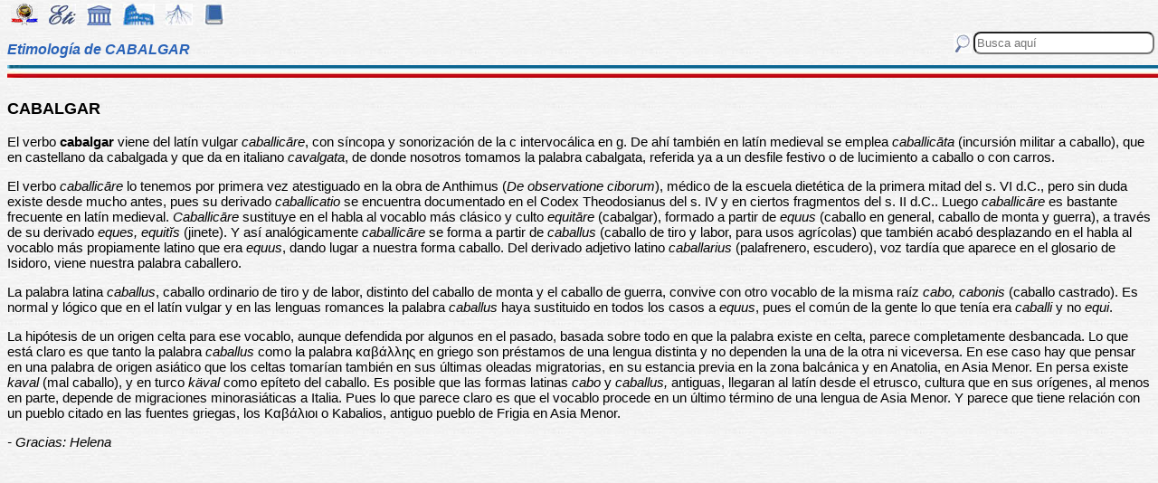

--- FILE ---
content_type: text/html
request_url: https://etimologias.dechile.net/?cabalgar
body_size: 7113
content:
































































































































































































































































































<!--Copyright (c) Valentin Anders -  Todos los derechos reservados -->



<!-- Esta Pagina está protegida bajo los derechos de autor
     y otras leyes de propiedad intelectual.  -->



<!-- El contenido pertenece a Valentín Anders, San Jose, California -->


<!-- Todos los derechos reservados. -->



<!-- Prohibido hacer copias. Ver:

  https://www.dechile.net/copyright.html

  **  Los violadores serán reportados a las autoridades   **
       y serán condenados con el mayor peso de la ley.   
-->





<!--Copyright (c) Valentin Anders -  www.dechile.net -->



<!DOCTYPE HTML>

<HTML lang="es">
<HEAD>

  <META HTTP-EQUIV="Content-Type"
        CONTENT="text/html; charset=windows-1252">
  <META HTTP-EQUIV="Content-Language"
        CONTENT="es-cl">
  <META NAME="keywords"
        CONTENT=
        "diccionario, origen, significado, palabras, etimología, educación, referencia, curiosa, castellano, español, etimologia, chile, curiosidades, latín, griego, árabe, proto-indoeuropeo, lenguaje, historia, letras, vocabulario, escritura, deidades">
  <META NAME="Author" CONTENT="Valentin Anders">
  <META NAME="Copyright" CONTENT="Valentin Anders - Todos los derechos reservados">
  <META NAME="robots" CONTENT="INDEX,FOLLOW">
  <META NAME="viewport" content="width=device-width, initial-scale=1">

<script async src="https://pagead2.googlesyndication.com/pagead/js/adsbygoogle.js?client=ca-pub-5576230436650581"
     crossorigin="anonymous"></script> 



<META NAME="Description" CONTENT="La interesante historia del origen de la palabra CABALGAR. Aquí explicamos de dónde viene la palabra cabalgar.">
<title>CABALGAR</title>	
<meta property="og:site_name" content="Etimologías de Chile - Diccionario que explica el origen de las palabras" />
<meta property="og:url" content="https://etimologias.deChile.net/?cabalgar" />
<meta property="og:title" content="CABALGAR" />
<meta property="og:description" content="La interesante historia del origen de la palabra CABALGAR. Aquí explicamos de dónde viene la palabra cabalgar." />

<style type="text/css"> 
#menu2 {display: inline-block; width:9em; }
#menu {display: inline-block;  }
#menu a:link {width:8em; display: inline-block; text-decoration: none; } 
#menu a:visited { text-decoration: none; } 
.small {width:320px;height:100px}
.half {width:50%;}
.full {width:320px;height:100px}
a:hover { color: #3B3B3B; text-decoration: underline; background-color:#dedfde;}
hr { height:3px; border:none; color:rgb(60,90,180); background-color:rgb(60,90,180); } body { color:#000000; -webkit-touch-callout: none; -webkit-user-select: none; -khtml-user-select: none; -moz-user-select: none; -ms-user-select: none; user-select: none; background-image: url('/img/gray.jpg'); font-family: Arial Unicode MS, Lucida Sans Unicode, Calibri, sans-serif, Segoe UI Historic, Estrangelo Edessa;  font-size:15px}  td {font-size: 15px} td.body { font-size: 15px } td.selected {color: #FFFFFF; font-size: 15px} .azindex a:link, .azindex a:visited { display: inline-block; color: #fff; background: #990000; border-radius: 12px; -moz-border-radius: 12px; -webkit-border-radius: 12px; border:1px; border-color:gray;text-decoration: none; width: 2em; } .azindex a:hover { background: #dedfde; color: #3B3B3B; text-decoration: underline; } 
h1 { display: inline-block; height:10px; font-style:italic; font-size: 15px;
color:#2a63b8; }
header {width:100%; height:92px; position:fixed; z-index:1000;background:url(/img/gray.jpg);  }
.imagen { width:100%; display:block}
.container { width:100%; float:left; margin:0 auto; margin:80px 0px; padding: 4px 0 80px;}
.pos {top:0px; }
.navhead { height: 24} navhead form { display: block; float:right; vertical-align:top; height:24px; padding: 0.1em 0.1em; } 
.formtext { display: block; float:right; text-align:left;  vertical-align:top; height: 25px; border-radius: 8px;  margin-right:12px; margin-bottom=12px; }
.boton {float:right; width:16; height:16; inline-block; margin:1px;}
.menu_img { height: 24px;  display: inline-block;padding:2px; margin:2px;} 
.menu_img:hover { background-color: #bbb; }
.menu_selected { height: 24px;  display:inline-block; padding:4px; margin:2px; background-color:#d81622; }
@media(min-width: 600px) { 
h1 {  height:16px; font-size: 16px;  }
.imagen { width: 600px;  text-align=center; margin-left: auto; margin-right: auto;}
input[type="search"] {width:200px;} 
.half {width:100%;}
.boton {width:24; height:24; margin:2px;}
}
@media(min-width: 730px) { 
.full {width:728px;height:90px}
}
</style> </HEAD> 
<body ONDRAGSTART="return false" ONSELECTSTART="return false" oncontextmenu="return false">


<script language="JavaScript">
    document.onkeypress = function (event) {
        event = (event || window.event);
        if (event.keyCode == 123) {
           //alert('No F-12');
            return false;
        }
    }
    document.onmousedown = function (event) {
        event = (event || window.event);
        if (event.keyCode == 123) {
            //alert('No F-keys');
            return false;
        } 
    }
    document.onkeydown = function (event) {
       event = (event || window.event);
       if (event.keyCode == 123) {
            return false;
       } 
       if(event.ctrlKey && event.shiftKey && event.keyCode == 'I'.charCodeAt(0)) {
              //alert('No Developer Tools panel');
              return false; 
       }
       if(event.ctrlKey && event.shiftKey && event.keyCode == 'C'.charCodeAt(0)) {
              //alert('No selected section in Developer Tools panel');
              return false;
       }
       if(event.ctrlKey && event.keyCode == 'c'.charCodeAt(0)) {
              //alert('No copy');
            return false;
       }
       if(event.ctrlKey && event.keyCode == 'a'.charCodeAt(0)) {
              //alert('No select all');
            return false;
       }
       if(event.ctrlKey && event.shiftKey && event.keyCode == 'J'.charCodeAt(0)) {
              //alert('No console tab in Developer tools panel');
             return false;
       }
       if(event.ctrlKey && event.shiftKey && event.keyCode == 'X'.charCodeAt(0)) {
             return false;
       }
       if(event.ctrlKey && event.shiftKey && event.keyCode == 'U'.charCodeAt(0)) {
             return false;
       }
       if(event.ctrlKey && event.keyCode == 'U'.charCodeAt(0)) {
            return false;
       }
    }


</script>

<header class="pos"> 
<nav class="navhead">

<a href="https://www.dechile.net/" target="_top"><img class="menu_img" src="/img/C-logo.gif" title= "Página Principal" ></a>
<a href="https://etimologias.deChile.net/"><img class="menu_img" src="/img/ic_etimologia.jpg" title= "Portada de etimologías"></a>
<a href="/griego/"><img class="menu_img" src="/img/ic_griego.jpg" title= "Prefijos, Raices y Sufijos Griegos" ></a>
<a href="/latin/"><img class="menu_img" src="/img/ic_latin.jpg" title= "Prefijos, Raices, Sufijos, Lectura y Frases en  Latín" ></a>
<a href="/PIE/"><img class="menu_img" src="/img/ic_raiz.jpg" title= "Raíces Proto Indo-Europeas" ></a>
<a href="/general/?Bibliografia"><img class="menu_img" src="/img/ic_libro.jpg" title= "Bibliografía y otras referencias" ></a>

<form method="post" action="https://etimologias.deChile.net/">
  <input type="search" class="formtext" name="Busca" size="12" placeholder="Busca aquí"> 
  <input type="image" class="boton"  src="/img/ic_busca.jpg" title= "Buscar" alt="submit"> 
</form>

</nav>

<h1>Etimología de CABALGAR</h1>
<img src="/img/linea.jpg" border="0" height="14" width="100%">
</header>
<div class="container">

          <h3>
       CABALGAR
     </h3><!-- (c) www.deChile.net --> 
     <p><!-- (c) www.deChile.net -->
       El verbo <b>cabalgar</b> viene del latín vulgar <i>caballic&#257;re</i>, con síncopa y sonorización de la c intervocálica en g. De ahí también en latín medieval se emplea <i>caballic&#257;ta</i> (incursión militar a caballo), que en castellano da cabalgada y que da en italiano <i>cavalgata</i>, de donde nosotros tomamos la palabra cabalgata, referida ya a un desfile festivo o de lucimiento a caballo o con carros.
     </p>
     <p><!-- (c) www.deChile.net -->
       El verbo <i>caballic&#257;re</i> lo tenemos por primera vez atestiguado en la obra de Anthimus (<i>De observatione ciborum</i>), médico de la escuela dietética de la primera mitad del s. VI d.C., pero sin duda existe desde mucho antes, pues su derivado <i>caballicatio</i> se encuentra documentado en el Codex Theodosianus del s. IV y en ciertos fragmentos del s. II d.C.. Luego <i>caballic&#257;re</i> es bastante frecuente en latín medieval. <i>Caballic&#257;re</i> sustituye en el habla al vocablo más clásico y culto <i>equit&#257;re</i> (cabalgar), formado a partir de <i>equus</i> (caballo en general, caballo de monta y guerra), a través de su derivado <i>eques, equit</i><i>&#301;s</i> (jinete). Y así analógicamente <i>caballic&#257;re</i> se forma a partir de <i>caballus</i> (caballo de tiro y labor, para usos agrícolas) que también acabó desplazando en el habla al vocablo más propiamente latino que era <i>equus</i>, dando lugar a nuestra forma caballo. Del derivado adjetivo latino <i>caballarius</i> (palafrenero, escudero),  voz tardía que aparece en el glosario de Isidoro, viene nuestra palabra caballero.
     </p>
     <p><!-- (c) www.deChile.net -->
       La palabra latina <i>caballus</i>, caballo ordinario de tiro y de labor, distinto del caballo de monta y el caballo de guerra, convive con otro vocablo de la misma raíz <i>cabo, cabonis</i> (caballo castrado). Es normal y lógico que en el latín vulgar y en las lenguas romances la palabra <i>caballus</i> haya sustituido en todos los casos a <i>equus</i>, pues el común de la gente lo que tenía era <i>caballi</i> y no <i>equi</i>.
     </p>
     <p><!-- (c) www.deChile.net -->
       La hipótesis de un origen celta para ese vocablo, aunque defendida por algunos en el pasado, basada sobre todo en que la palabra existe en celta, parece completamente desbancada. Lo que está claro es que tanto la palabra <i>caballus</i> como la palabra &#954;&#945;&#946;&#940;&#955;&#955;&#951;&#962; en griego son préstamos de una lengua distinta y no dependen la una de la otra ni viceversa. En ese caso hay que pensar en una palabra de origen asiático que los celtas tomarían también en sus últimas oleadas migratorias, en su estancia previa en la zona balcánica y en Anatolia, en Asia Menor. En persa existe <i>kaval</i> (mal caballo), y en turco <i>käval</i> como epíteto del caballo. Es posible que las formas latinas <i>cabo</i> y <i>caballus,</i> antiguas, llegaran al latín desde el etrusco, cultura que en sus orígenes, al menos en parte, depende de migraciones minorasiáticas a Italia. Pues lo que parece claro es que el vocablo procede en un último término de una lengua de Asia Menor. Y parece que tiene relación con un pueblo citado en las fuentes griegas, los &#922;&#945;&#946;&#940;&#955;&#953;&#959;&#953; o Kabalios, antiguo pueblo de Frigia en Asia Menor.
     </p>
     <p><!-- (c) www.deChile.net -->
       <i>- Gracias: Helena</i>
     </p>



   <p align="center" >
<!-- Modified Eti-inline -->

<script async src="https://pagead2.googlesyndication.com/pagead/js/adsbygoogle.js"></script>
<ins class="adsbygoogle"
   style="display:block; text-align:center;"
   data-ad-layout="in-article"
   data-ad-format="fluid"
   data-ad-client="ca-pub-5576230436650581"
   data-ad-slot="2400084822"></ins>
<script>
   (adsbygoogle = window.adsbygoogle || []).push({});
</script>


<section>
<hr>

<p align="center"> <font color="blue"><small>Si no puedes leer el texto, no uses el modo nocturno de tu navegador.</small></font></p>


<p align="center"> Av&#237;sanos si tienes más datos o si encuentras 
algún error.</p>
<p align="center"> 
<input value="Deja un comentario"
 onclick="window.location.href='/comentario.cgi?cabalgar'"
 type="button">

<hr>
    <p align="center">
     <b>Miembros Autorizados</b> solamente:</p>

    <p align="center">
     <input value="Corregir texto de arriba" onclick="window.location.href='/miembros/contribuir.cgi/?Ficha=cabalgar&amp;Command=corr'" type="button"> &nbsp;
     <input value="Añadir más datos" onclick="window.location.href='/miembros/contribuir.cgi/?Ficha=cabalgar&amp;Command=add'" type="button">

         <p align="center">
     <input value="Sala de Miembros" onclick="window.location.href='/miembros/'" type="button">
          <input value="Comentar en el foro" onclick="window.location.href='/miembros/come-foro.cgi/?cabalgar'" type="button">&nbsp;

    
    <input value="Añadir una Palabra" onclick="window.location.href='/miembros/nuevo.cgi'" type="button"></p>

    </section>

     <nav class="azindex">
  <img src="/img/linea.jpg" border="0" height="14" width="100%">
  <p align="center">
  <font size="4"> <B> <a href="/?A">A</a>  &#160;<a href="/?B">B</a>  &#160;<font color="#000099" size=6><b>C</b></font>  &#160;<a href="/?D">D</a>  &#160;<a href="/?E">E</a>  &#160;<a href="/?F">F</a>  &#160;<a href="/?G">G</a>  &#160;<a href="/?H">H</a>  &#160;<a href="/?I">I</a>  &#160;<a href="/?J">J</a>  &#160;<a href="/?K">K</a>  &#160;<a href="/?L">L</a>  &#160;<a href="/?M">M</a>  &#160;<a href="/?N">N</a>  &#160;<a href="/?N.-">Ñ</a>  &#160;<a href="/?O">O</a>  &#160;<a href="/?P">P</a>  &#160;<a href="/?Q">Q</a>  &#160;<a href="/?R">R</a>  &#160;<a href="/?S">S</a>  &#160;<a href="/?T">T</a>  &#160;<a href="/?U">U</a>  &#160;<a href="/?V">V</a>  &#160;<a href="/?W">W</a>  &#160;<a href="/?X">X</a>  &#160;<a href="/?Y">Y</a>  &#160;<a href="/?Z">Z</a>  &#160;</font></B></nav><section><p>  
<div id=menu>&#10163; <a href="/?C">C</a> </div>  
<div id=menu>&#10163; <a href="/?cabal">cabal</a> </div>  
<div id=menu>&#10163; <a href="/?ca.bala">cábala</a> </div>  
<div id=menu2 ><b>&#10032; cabalgar</b></div>  
<div id=menu>&#10163; <a href="/?caballa">caballa</a> </div>  
<div id=menu>&#10163; <a href="/?caballo">caballo</a> </div>  
<div id=menu>&#10163; <a href="/?caban.a">cabaña</a> </div>  
<div id=menu>&#10163; <a href="/?cabaret">cabaret</a> </div>  
<div id=menu>&#10163; <a href="/?caba.s">cabás</a> </div>  
<div id=menu>&#10163; <a href="/?cabello">cabello</a> </div>  
<div id=menu>&#10163; <a href="/?caber">caber</a> </div>  
<div id=menu>&#10163; <a href="/?cabestro">cabestro</a> </div>  
<div id=menu>&#10163; <a href="/?cabeza">cabeza</a> </div>  
<div id=menu>&#10163; <a href="/?cabildo">cabildo</a> </div>  
<div id=menu>&#10163; <a href="/?cabina">cabina</a> </div>  
<div id=menu>&#10163; <a href="/?cable">cable</a> </div>  
<div id=menu>&#10163; <a href="/?cabo">cabo</a> </div>  
<div id=menu>&#10163; <a href="/?Cabo-Catoche">Cabo Catoche</a> </div>  
<div id=menu>&#10163; <a href="/?cabotaje">cabotaje</a> </div>  
<div id=menu>&#10163; <a href="/?Cabra">Cabra</a> </div>  
<div id=menu>&#10163; <a href="/?cabra">cabra</a> </div>  
<div id=menu>&#10163; <a href="/?cabreado">cabreado</a> </div>  
<div id=menu>&#10163; <a href="/?cabriola">cabriola</a> </div>  
<div id=menu>&#10163; <a href="/?cabriole.-">cabriolé </a> </div>  
<div id=menu>&#10163; <a href="/?cabro">cabro</a> </div><hr><b>&#8595;&#8595;&#8595; Grupos Siguientes</b><br>  
<div id=menu>&#10066; <a href="/?cabulear">cabulear</a> </div>
  
<div id=menu>&#10066; <a href="/?cachorro">cachorro</a> </div>
  
<div id=menu>&#10066; <a href="/?cafe.-">café </a> </div>
  
<div id=menu>&#10066; <a href="/?Calatayud">Calatayud</a> </div>
  
<div id=menu>&#10066; <a href="/?calibrar">calibrar</a> </div>
  
<div id=menu>&#10066; <a href="/?callampa">callampa</a> </div>
  
<div id=menu>&#10066; <a href="/?cama.ndula">camándula</a> </div>
  
<div id=menu>&#10066; <a href="/?campana">campana</a> </div>
  
<div id=menu>&#10066; <a href="/?cancato">cancato</a> </div>
  
<div id=menu>&#10066; <a href="/?canesu.-">canesú </a> </div>
  
<div id=menu>&#10066; <a href="/?cantidad">cantidad</a> </div>
  
<div id=menu>&#10066; <a href="/?capital">capital</a> </div>
  
<div id=menu>&#10066; <a href="/?caquexia">caquexia</a> </div>
  
<div id=menu>&#10066; <a href="/?carbohidrato">carbohidrato</a> </div>
  
<div id=menu>&#10066; <a href="/?cardiologi.a">cardiología</a> </div>
  
<div id=menu>&#10066; <a href="/?carisma.tico">carismático</a> </div>
  
<div id=menu>&#10066; <a href="/?Ca.rpatos">Cárpatos</a> </div>
  
<div id=menu>&#10066; <a href="/?cartucho">cartucho</a> </div>
  
<div id=menu>&#10066; <a href="/?castan.a">castaña</a> </div>
  
<div id=menu>&#10066; <a href="/?cata.lisis">catálisis</a> </div>
  
<div id=menu>&#10066; <a href="/?catenaria">catenaria</a> </div>
  
<div id=menu>&#10066; <a href="/?ca.ustico">cáustico</a> </div>
  
<div id=menu>&#10066; <a href="/?cebo">cebo</a> </div>
  
<div id=menu>&#10066; <a href="/?Ceferino">Ceferino</a> </div>
  
<div id=menu>&#10066; <a href="/?celta">celta</a> </div>
  
<div id=menu>&#10066; <a href="/?censurar">censurar</a> </div>
  
<div id=menu>&#10066; <a href="/?cerato">cerato</a> </div>
  
<div id=menu>&#10066; <a href="/?certamen">certamen</a> </div>
  
<div id=menu>&#10066; <a href="/?chachacha.-">chachachá </a> </div>
  
<div id=menu>&#10066; <a href="/?chamaco">chamaco</a> </div>
  
<div id=menu>&#10066; <a href="/?chanfaina">chanfaina</a> </div>
  
<div id=menu>&#10066; <a href="/?chapuli.n">chapulín</a> </div>
  
<div id=menu>&#10066; <a href="/?chauchera">chauchera</a> </div>
  
<div id=menu>&#10066; <a href="/?chicato">chicato</a> </div>
  
<div id=menu>&#10066; <a href="/?chikungunya">chikungunya</a> </div>
  
<div id=menu>&#10066; <a href="/?chinchilla">chinchilla</a> </div>
  
<div id=menu>&#10066; <a href="/?chispa">chispa</a> </div>
  
<div id=menu>&#10066; <a href="/?cho.mpiras">chómpiras</a> </div>
  
<div id=menu>&#10066; <a href="/?chuchoca">chuchoca</a> </div>
  
<div id=menu>&#10066; <a href="/?cianobacteria">cianobacteria</a> </div>
  
<div id=menu>&#10066; <a href="/?ciempie.s">ciempiés</a> </div>
  
<div id=menu>&#10066; <a href="/?cima">cima</a> </div>
  
<div id=menu>&#10066; <a href="/?Cipango">Cipango</a> </div>
  
<div id=menu>&#10066; <a href="/?cirugi.a">cirugía</a> </div>
  
<div id=menu>&#10066; <a href="/?citramontano">citramontano</a> </div>
  
<div id=menu>&#10066; <a href="/?clasificacio.n">clasificación</a> </div>
  
<div id=menu>&#10066; <a href="/?cliche.-">cliché </a> </div>
  
<div id=menu>&#10066; <a href="/?clotear">clotear</a> </div>
  
<div id=menu>&#10066; <a href="/?cobre">cobre</a> </div>
  
<div id=menu>&#10066; <a href="/?codo">codo</a> </div>
  
<div id=menu>&#10066; <a href="/?coji.n">cojín</a> </div>
  
<div id=menu>&#10066; <a href="/?co.lera">cólera</a> </div>
  
<div id=menu>&#10066; <a href="/?colocar">colocar</a> </div>
  
<div id=menu>&#10066; <a href="/?coma">coma</a> </div>
  
<div id=menu>&#10066; <a href="/?cometido">cometido</a> </div>
  
<div id=menu>&#10066; <a href="/?compatibilidad">compatibilidad</a> </div>
  
<div id=menu>&#10066; <a href="/?computar">computar</a> </div>
  
<div id=menu>&#10066; <a href="/?concienzudo">concienzudo</a> </div>
  
<div id=menu>&#10066; <a href="/?condiloma">condiloma</a> </div>
  
<div id=menu>&#10066; <a href="/?confitura">confitura</a> </div>
  
<div id=menu>&#10066; <a href="/?conjunto">conjunto</a> </div>
  
<div id=menu>&#10066; <a href="/?consorte">consorte</a> </div>
  
<div id=menu>&#10066; <a href="/?contaminacio.n">contaminación</a> </div>
  
<div id=menu>&#10066; <a href="/?contrastar">contrastar</a> </div>
  
<div id=menu>&#10066; <a href="/?cooperar">cooperar</a> </div>
  
<div id=menu>&#10066; <a href="/?coracoides">coracoides</a> </div>
  
<div id=menu>&#10066; <a href="/?corectopia">corectopia</a> </div>
  
<div id=menu>&#10066; <a href="/?corolario">corolario</a> </div>
  
<div id=menu>&#10066; <a href="/?corte">corte</a> </div>
  
<div id=menu>&#10066; <a href="/?cosmos">cosmos</a> </div>
  
<div id=menu>&#10066; <a href="/?covada">covada</a> </div>
  
<div id=menu>&#10066; <a href="/?crati.cula">cratícula</a> </div>
  
<div id=menu>&#10066; <a href="/?crestomati.a">crestomatía</a> </div>
  
<div id=menu>&#10066; <a href="/?criptografi.a">criptografía</a> </div>
  
<div id=menu>&#10066; <a href="/?cromo">cromo</a> </div>
  
<div id=menu>&#10066; <a href="/?crueldad">crueldad</a> </div>
  
<div id=menu>&#10066; <a href="/?cuarta.n">cuartán</a> </div>
  
<div id=menu>&#10066; <a href="/?cuchillo">cuchillo</a> </div>
  
<div id=menu>&#10066; <a href="/?cuita">cuita</a> </div>
  
<div id=menu>&#10066; <a href="/?cu.mulo">cúmulo</a> </div>
  
<div id=menu>&#10066; <a href="/?curia">curia</a> </div>
  
<div id=menu>&#10066; <a href="/?Cuzco">Cuzco</a> </div>

   <p align="center" >
   <img src="/img/linea.jpg" border="0" height="14" width="100%">
	
     <p>
     Los iconos de la parte superior e inferior de la página te llevarán a otras secciones útiles e interesantes. Puedes encontrar la etimología de una palabra usando el motor de búsqueda en la parte superior a mano derecha de la pantalla. Escribe el término que buscas en la casilla que dice “Busca aquí” y luego presiona la tecla "Entrar", "&#8626;" o "&#9906;" dependiendo de tu teclado.  El motor de búsqueda de Google abajo es para buscar contenido dentro de las páginas.</p>

   <p align = center>

<!-- SiteSearch Google -->
<script async src='https://cse.google.com/cse.js?cx=partner-pub-5576230436650581:2527137488'></script><div class="gcse-searchbox-only"></div>
</p>
</section>


<nav>
<p>

             </p><p><p>&#218;ltima actualizaci&#243;n: Viernes, Enero 16 08:08 PST 2026
</p>
 <p> Estas son las &#250;ltimas diez palabras (de 15.824) a&#241;adidas al diccionario:<br> <a href="/?resquemar">resquemar</a> &nbsp;
 <a href="/?peor">peor</a> &nbsp;
 <a href="/?mayor">mayor</a> &nbsp;
 <a href="/?merino">merino</a> &nbsp;
 <a href="/?manir">manir</a> &nbsp;
 <a href="/?dictar">dictar</a> &nbsp;
 <a href="/?Pene.lope">Penélope</a> &nbsp;
 <a href="/?rayano">rayano</a> &nbsp;
 <a href="/?cancioncita">cancioncita</a> &nbsp;
 <a href="/?plutarqui.a">plutarquía</a> &nbsp;
 
     </p><p>Estas diez entradas han sido modificadas recientemente:<br>
 <a href="/?Tetra-Brik">Tetra Brik</a> &nbsp; 
<a href="/?interpretar">interpretar</a> &nbsp; 
<a href="/?pillar">pillar</a> &nbsp; 
<a href="/?bosque">bosque</a> &nbsp; 
<a href="/?ro.balo">róbalo</a> &nbsp; 
<a href="/?mono">mono</a> &nbsp; 
<a href="/?angustia">angustia</a> &nbsp; 
<a href="/?inte.rprete">intérprete</a> &nbsp; 
<a href="/?ulterior">ulterior</a> &nbsp; 
<a href="/?moneda">moneda</a> &nbsp; 
<p> Estas fueron las diez entradas m&#225;s visitadas ayer:<br> <a href="/?sobaco">sobaco</a>   &nbsp; <a href="/?mermelada">mermelada</a>   &nbsp; <a href="/?izquierda">izquierda</a>   &nbsp; <a href="/?etimologi.a">etimología</a>   &nbsp; <a href="/?estribo">estribo</a>   &nbsp; <a href="/?servilleta">servilleta</a>   &nbsp; <a href="/?guerra">guerra</a>   &nbsp; <a href="/?camisa">camisa</a>   &nbsp; <a href="/?cacique">cacique</a>   &nbsp; <a href="/?bolchevique">bolchevique</a>   &nbsp; </nav>
  <footer>
  <p align = center>
    <a href="https://www.dechile.net/" target="_top">
	    <img class="menu_img" src="/img/C-logo.gif" title="P&#225;gina Principal"></a>
    <a href="https://refranes.dechile.net" target="_top">
	    <img class="menu_img" src="/img/ic_abuela.jpg" title="Refranes de mi Abuela"></a>
    <a href="https://etimologias.dechile.net/Expresiones" target="_top">
	    <img class="menu_img" src="/img/ic_expresion.jpg" title="Expresiones"></a>
    <a href="https://chilenismos.dechile.net">
	    <img class="menu_img" src="/img/ic_chilenismo.jpg" title="Chilenismos"></a>
    <a href="https://latin.dechile.net" target="_top">
	    <img class="menu_img" src="/img/ic_latin.jpg" title="Frases en lat&#237;n"></a>
    <a href="https://etimologias.dechile.net/France.s" target="_top">
	    <img class="menu_img" src="/img/ic_frances.jpg" title="Frases en franc&#233;s"></a>
	    <img class="menu_selected" src="/img/ic_etimologia.jpg" title="Origen de las palabras">
    <a href="https://ciudades.dechile.net/" target="_top">
	    <img class="menu_img" src="/img/ic_ciudad.jpg"
            title="Frases por las que son conocidas las ciudades chilenas"></a>
    <a href="https://apellidos.dechile.net/" target="_top">
	    <img class="menu_img" src="/img/ic_apellido.jpg" title="Apellidos"></a>
    <a href="https://gobernantes.dechile.net/" target="_top">
	    <img class="menu_img" src="/img/ic_gobernante.jpg" title="Gobernantes chilenos"></a>
    <a href="https://www.dechile.net/?encargos">
	    <img class="menu_img" src="/img/ic_encargo.jpg" title="Lista de encargos"></a>
    <a href="https://www.dechile.net/?repetidas">
	    <img class="menu_img" src="/img/ic_loro.jpg" title="Palabras repetidas"></a>
    <a href="https://chistes.dechile.net" target="_top">
	    <img class="menu_img" src="/img/ic_chiste.jpg" title="chistes"></a>
    <a href="https://ruso.dechile.net/" target="_top">
	    <img class="menu_img" src="/img/ic_rusia.jpg" title="Ruso"></a>
   <a href="https://valentin.dechile.net/" target="_top"> 
            <img class="menu_img" src="/img/ic_autor.jpg" 
	    title="Valent&#237;n Anders, autor de este sitio"></a>
  <p align = center>
     <IMG SRC="/img/linea.jpg"
       WIDTH="100%"
       HEIGHT="11"><BR>
  </FONT>
  <font size="2">
<a href="https://www.dechile.net/privacidad.html">Política de Privacidad </a>
- <a href="https://www.dechile.net/copyright.html">Copyright</a>
 www.deChile.net. (c) 2001-2026 - Todos los derechos reservados 
 <br>Todo el material en estas páginas es producido por humanos sin usar <a href="https://www.dechile.net/Queja-contra-la-inteligencia-artificial.html">inteligencia artificial</a>
</font>

  </footer>
</div>
</body>
</html>


--- FILE ---
content_type: text/html; charset=utf-8
request_url: https://www.google.com/recaptcha/api2/aframe
body_size: 70
content:
<!DOCTYPE HTML><html><head><meta http-equiv="content-type" content="text/html; charset=UTF-8"></head><body><script nonce="2ogDccF91Vp074A8mmnJug">/** Anti-fraud and anti-abuse applications only. See google.com/recaptcha */ try{var clients={'sodar':'https://pagead2.googlesyndication.com/pagead/sodar?'};window.addEventListener("message",function(a){try{if(a.source===window.parent){var b=JSON.parse(a.data);var c=clients[b['id']];if(c){var d=document.createElement('img');d.src=c+b['params']+'&rc='+(localStorage.getItem("rc::a")?sessionStorage.getItem("rc::b"):"");window.document.body.appendChild(d);sessionStorage.setItem("rc::e",parseInt(sessionStorage.getItem("rc::e")||0)+1);localStorage.setItem("rc::h",'1769483113987');}}}catch(b){}});window.parent.postMessage("_grecaptcha_ready", "*");}catch(b){}</script></body></html>